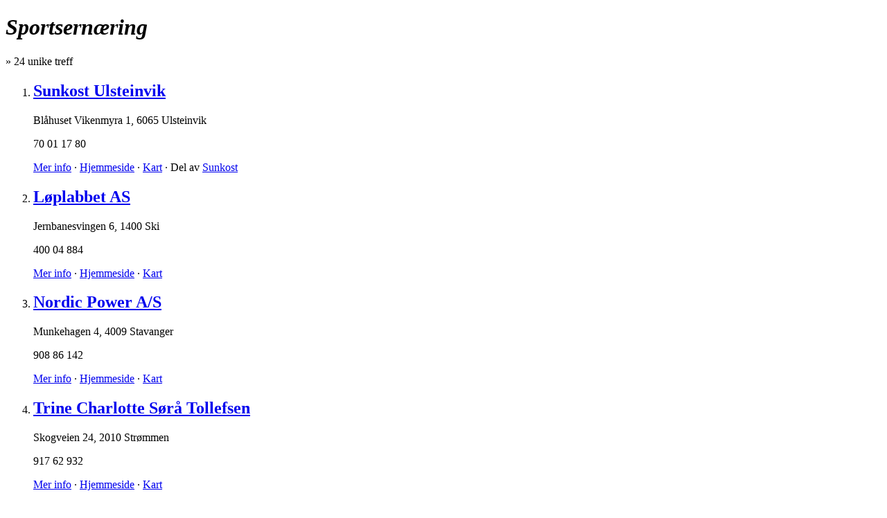

--- FILE ---
content_type: text/html; charset=utf-8
request_url: http://io.no/sportsern%C3%A6ring
body_size: 5743
content:
<!DOCTYPE html>
<html xml:lang='nb' xmlns='http://www.w3.org/1999/xhtml'>
<head>
<title>Sportsernæring - IO.no</title>
<meta content='text/html;charset=UTF-8' http-equiv='Content-type'>
<link href='/images/icon.png' rel='shortcut icon'>
<link href="/assets/iono/application-manifest.css" media="screen" rel="stylesheet" type="text/css" />

<!--[if IE 6]>
<link href="/assets/iono/ie6.css" media="screen" rel="stylesheet" type="text/css" />
<![endif]-->
<!--[if IE 7]>
<link href="/assets/iono/ie7.css" media="screen" rel="stylesheet" type="text/css" />
<![endif]-->
<!--[if IE 8]>
<link href="/assets/iono/ie8.css" media="screen" rel="stylesheet" type="text/css" />
<![endif]-->

<link href='http://io.no/sportsern%C3%A6ring' rel='canonical'>
<link href='/sportsern%C3%A6ring' rel='start'>
<link href='/sportsern%C3%A6ring/2' rel='next'>
<style>
  #header {
    background: #ff9900; }
    #header .nav a {
      color: gray; }
</style>

<script>
  var _gaq = _gaq || [];
  _gaq.push(['_setAccount', 'UA-7464334-2']);
  _gaq.push(['_trackPageview']);
  
  (function() {
    var ga = document.createElement('script'); ga.type = 'text/javascript'; ga.async = true;
    ga.src = ('https:' == document.location.protocol ? 'https://ssl' : 'http://www') + '.google-analytics.com/ga.js';
    var s = document.getElementsByTagName('script')[0]; s.parentNode.insertBefore(ga, s);
  })();
</script>
<script>
  /* <![CDATA[ */
  var google_conversion_id = 1030282643;
  var google_conversion_label = "ngSwCNfAzQUQk7uj6wM";
  var google_custom_params = window.google_tag_params;
  var google_remarketing_only = true;
  var google_conversion_format = 3;
  /* ]]> */
</script>
<script src='http://www.googleadservices.com/pagead/conversion.js'></script>
<noscript>
<div style='display:inline;'>
<img alt='' height='1' src='http://googleads.g.doubleclick.net/pagead/viewthroughconversion/1030282643/?value=0&amp;label=ngSwCNfAzQUQk7uj6wM&amp;guid=ON&amp;script=0' style='border-style:none;' width='1'>
</div>
</noscript>

</head>
<body class='search' id='listings'>

<div class='wrapper'>
<div id='content'>
<div class='results'>
<div class='cr' data-state='{"c":null,"p":null,"cx":[],"px":[],"q":"sportsern\u00e6ring"}' id='bd'>
<div class='title h3'>
<h1><i>Sportsernæring</i></h1>
»
<span class='count'>24</span>
unike treff
</div>
<ol class='resources wide vm4' id='results'>
<li class=' alt base'>
<h2 class='name'>
<a href='http://io.no/info/sunkost-ulsteinvik-621482'>Sunkost Ulsteinvik</a>
</h2>
<div class='info'>
<p class='address' data-lat='62.342845' data-lng='5.848054' data-long='5.848054'><span class='street'>Blåhuset Vikenmyra 1</span>, <span class='place'>6065 Ulsteinvik</span></p>
<p class='phone'>70 01 17 80</p>
</div>
<div class='hr'></div>
<p class='links'><a class='more' href='http://io.no/info/sunkost-ulsteinvik-621482'>Mer info</a>
 ·
<a class='web external' data-lid='621482' href='http://www.sunkost.no' target='_blank'>Hjemmeside</a>
 ·
<a class='map' href='http://kart.io.no/#q=listing:621482&amp;z=10' target='_blank'>Kart</a>
 · Del av
<a class='chain' href='http://sunkost.io.no'>Sunkost</a></p>
<a class='logo' href='http://io.no/info/sunkost-ulsteinvik-621482' id='l00070315'></a>
</li>
<li class=' base'>
<h2 class='name'>
<a href='http://io.no/info/loplabbet-as-1443055'>Løplabbet AS</a>
</h2>
<div class='info'>
<p class='address' data-lat='59.716417' data-lng='10.83603' data-long='10.83603'><span class='street'>Jernbanesvingen 6</span>, <span class='place'>1400 Ski</span></p>
<p class='phone'>400 04 884</p>
</div>
<div class='hr'></div>
<p class='links'><a class='more' href='http://io.no/info/loplabbet-as-1443055'>Mer info</a>
 ·
<a class='web external' data-lid='1443055' href='http://www.loplabbet.no/ski-storsenter' target='_blank'>Hjemmeside</a>
 ·
<a class='map' href='http://kart.io.no/#q=listing:1443055&amp;z=10' target='_blank'>Kart</a></p>
<a class='logo' href='http://io.no/info/loplabbet-as-1443055' id='l00070326'></a>
</li>
<li class=' alt base'>
<h2 class='name'>
<a href='http://io.no/info/nordic-power-a-s-440083'>Nordic Power A/S</a>
</h2>
<div class='info'>
<p class='address' data-lat='58.964007' data-lng='5.721252' data-long='5.721252'><span class='street'>Munkehagen 4</span>, <span class='place'>4009 Stavanger</span></p>
<p class='phone'>908 86 142</p>
</div>
<div class='hr'></div>
<p class='links'><a class='more' href='http://io.no/info/nordic-power-a-s-440083'>Mer info</a>
 ·
<a class='web external' data-lid='440083' href='http://www.nordicpower.no' target='_blank'>Hjemmeside</a>
 ·
<a class='map' href='http://kart.io.no/#q=listing:440083&amp;z=10' target='_blank'>Kart</a></p>
<a class='logo' href='http://io.no/info/nordic-power-a-s-440083' id='l00030872'></a>
</li>
<li class=' base'>
<h2 class='name'>
<a href='http://io.no/info/trine-charlotte-sora-tollefsen-256654'>Trine Charlotte Sørå Tollefsen</a>
</h2>
<div class='info'>
<p class='address' data-lat='59.9455' data-lng='11.005363' data-long='11.005363'><span class='street'>Skogveien 24</span>, <span class='place'>2010 Strømmen</span></p>
<p class='phone'>917 62 932</p>
</div>
<div class='hr'></div>
<p class='links'><a class='more' href='http://io.no/info/trine-charlotte-sora-tollefsen-256654'>Mer info</a>
 ·
<a class='web external' data-lid='256654' href='http://www.shake4life.no' target='_blank'>Hjemmeside</a>
 ·
<a class='map' href='http://kart.io.no/#q=listing:256654&amp;z=10' target='_blank'>Kart</a></p>
<a class='logo' href='http://io.no/info/trine-charlotte-sora-tollefsen-256654' id='l00031845'></a>
</li>
<li class=' alt base'>
<h2 class='name'>
<a href='http://io.no/info/loplabbet-as-148173'>Løplabbet AS</a>
</h2>
<div class='info'>
<p class='address' data-lat='59.889436' data-lng='10.522951' data-long='10.522951'><span class='street'>Claude Monets alle 24</span>, <span class='place'>1338 Sandvika</span></p>
<p class='phone'>55 36 88 45</p>
</div>
<div class='hr'></div>
<p class='links'><a class='more' href='http://io.no/info/loplabbet-as-148173'>Mer info</a>
 ·
<a class='web external' data-lid='148173' href='http://www.loplabbet.no' target='_blank'>Hjemmeside</a>
 ·
<a class='map' href='http://kart.io.no/#q=listing:148173&amp;z=10' target='_blank'>Kart</a></p>
<a class='logo' href='http://io.no/info/loplabbet-as-148173' id='l00070328'></a>
</li>
<li class=' base'>
<h2 class='name'>
<a href='http://io.no/info/loplabbet-as-23352'>Løplabbet AS</a>
</h2>
<div class='info'>
<p class='address' data-lat='59.915052' data-lng='10.741191' data-long='10.741191'><span class='street'>Pilestredet 7</span>, <span class='place'>0180 Oslo</span></p>
<p class='phone'>924 35 371</p>
</div>
<div class='hr'></div>
<p class='links'><a class='more' href='http://io.no/info/loplabbet-as-23352'>Mer info</a>
 ·
<a class='web external' data-lid='23352' href='http://www.loplabbet.no' target='_blank'>Hjemmeside</a>
 ·
<a class='map' href='http://kart.io.no/#q=listing:23352&amp;z=10' target='_blank'>Kart</a></p>
<a class='logo' href='http://io.no/info/loplabbet-as-23352' id='l00070332'></a>
</li>
<li class=' alt base'>
<h2 class='name'>
<a href='http://io.no/info/helsekost-lavpris-61994'>Helsekost Lavpris</a>
</h2>
<div class='info'>
<p class='address' data-lat='59.926897' data-lng='10.720089' data-long='10.720089'><span class='street'>Bogstadveien 40/42</span>, <span class='place'>0366 Oslo</span></p>
<p class='phone'>982 94 206</p>
</div>
<div class='hr'></div>
<p class='links'><a class='more' href='http://io.no/info/helsekost-lavpris-61994'>Mer info</a>
 ·
<a class='map' href='http://kart.io.no/#q=listing:61994&amp;z=10' target='_blank'>Kart</a></p>
<a class='logo' href='http://io.no/info/helsekost-lavpris-61994' id='l00031976'></a>
</li>
<li class=' base'>
<h2 class='name'>
<a href='http://io.no/info/sports-nutrition-as-202749'>Sports Nutrition AS</a>
</h2>
<div class='info'>
<p class='address' data-lat='59.438557' data-lng='10.701988' data-long='10.701988'><span class='street'>Solgaard Skog 131</span>, <span class='place'>1599 Moss</span></p>
<p class='phone'>69 20 89 89</p>
</div>
<div class='hr'></div>
<p class='links'><a class='more' href='http://io.no/info/sports-nutrition-as-202749'>Mer info</a>
 ·
<a class='web external' data-lid='202749' href='http://www.sportsnutrition.no' target='_blank'>Hjemmeside</a>
 ·
<a class='map' href='http://kart.io.no/#q=listing:202749&amp;z=10' target='_blank'>Kart</a></p>
<a class='logo' href='http://io.no/info/sports-nutrition-as-202749' id='l00033931'></a>
</li>
<li class=' alt base'>
<h2 class='name'>
<a href='http://io.no/info/gangsto-signe-600544'>Gangstø Signe</a>
</h2>
<div class='info'>
<p class='address' data-lat='60.267399' data-lng='5.639337' data-long='5.639337'><span class='street'>Samnøy</span>, <span class='place'>5642 Holmefjord</span></p>
<p class='phone'>56 58 29 70</p>
</div>
<div class='hr'></div>
<p class='links'><a class='more' href='http://io.no/info/gangsto-signe-600544'>Mer info</a>
 ·
<a class='web external' data-lid='600544' href='http://www.signe.myherbashop.no' target='_blank'>Hjemmeside</a>
 ·
<a class='map' href='http://kart.io.no/#q=listing:600544&amp;z=10' target='_blank'>Kart</a></p>
<a class='logo' href='http://io.no/info/gangsto-signe-600544' id='l00001648'></a>
</li>
<li class=' base'>
<h2 class='name'>
<a href='http://io.no/info/naturlivis-671193'>NATURLIVIS</a>
</h2>
<div class='info'>
<p class='address' data-lat='63.426128' data-lng='10.362733' data-long='10.362733'><span class='street'>c/o Vital Invest AS Kleists gate 6</span>, <span class='place'>7018 Trondheim</span></p>
<p class='phone'>73 50 01 20</p>
</div>
<div class='hr'></div>
<p class='links'><a class='more' href='http://io.no/info/naturlivis-671193'>Mer info</a>
 ·
<a class='web external' data-lid='671193' href='http://www.hardangerfrukt.no' target='_blank'>Hjemmeside</a>
 ·
<a class='map' href='http://kart.io.no/#q=listing:671193&amp;z=10' target='_blank'>Kart</a></p>
<a class='logo' href='http://io.no/info/naturlivis-671193' id='l00014805'></a>
</li>
<li class=' alt base'>
<h2 class='name'>
<a href='http://io.no/info/glade-hjul-sykkel-og-skieksperten-as-1642004'>Glade Hjul Sykkel og Skieksperten AS</a>
</h2>
<div class='info'>
<p class='address' data-lat='60.171072' data-lng='10.259768' data-long='10.259768'><span class='street'>Torvgata 8</span>, <span class='place'>3513 Hønefoss</span></p>
<p class='phone'>32 12 23 68</p>
</div>
<div class='hr'></div>
<p class='links'><a class='more' href='http://io.no/info/glade-hjul-sykkel-og-skieksperten-as-1642004'>Mer info</a>
 ·
<a class='web external' data-lid='1642004' href='http://www.gladehjul.no' target='_blank'>Hjemmeside</a>
 ·
<a class='map' href='http://kart.io.no/#q=listing:1642004&amp;z=10' target='_blank'>Kart</a></p>
<a class='logo' href='http://io.no/info/glade-hjul-sykkel-og-skieksperten-as-1642004' id='l00106487'></a>
</li>
<li class=' base'>
<h2 class='name'>
<a href='http://io.no/info/loplabbet-as-329945'>Løplabbet AS</a>
</h2>
<div class='info'>
<p class='address' data-lat='59.744295' data-lng='10.200362' data-long='10.200362'><span class='street'>Øvre Storgate 11 A</span>, <span class='place'>3018 Drammen</span></p>
<p class='phone'>464 26 438</p>
</div>
<div class='hr'></div>
<p class='links'><a class='more' href='http://io.no/info/loplabbet-as-329945'>Mer info</a>
 ·
<a class='web external' data-lid='329945' href='http://www.loplabbet.no' target='_blank'>Hjemmeside</a>
 ·
<a class='map' href='http://kart.io.no/#q=listing:329945&amp;z=10' target='_blank'>Kart</a></p>
<a class='logo' href='http://io.no/info/loplabbet-as-329945' id='l00070327'></a>
</li>
<li class=' alt base'>
<h2 class='name'>
<a href='http://io.no/info/buljo-790503'>Buljo</a>
</h2>
<div class='info'>
<p class='address' data-lat='69.968673' data-lng='29.613066' data-long='29.613066'><span class='street'>Mosedalsveien 17</span>, <span class='place'>9935 Bugøynes</span></p>
<p class='phone'>971 01 661</p>
</div>
<div class='hr'></div>
<p class='links'><a class='more' href='http://io.no/info/buljo-790503'>Mer info</a>
 ·
<a class='web external' data-lid='790503' href='http://www.herbashop.no/?ak=arbu' target='_blank'>Hjemmeside</a>
 ·
<a class='map' href='http://kart.io.no/#q=listing:790503&amp;z=10' target='_blank'>Kart</a></p>
<a class='logo' href='http://io.no/info/buljo-790503' id='l00013218'></a>
</li>
<li class=' base'>
<h2 class='name'>
<a href='http://io.no/info/bringwell-norge-as-339451'>Bringwell Norge AS</a>
</h2>
<div class='info'>
<p class='address' data-lat='59.836682' data-lng='10.434197' data-long='10.434197'><span class='street'>Knud Askers vei 26</span>, <span class='place'>1383 Asker</span></p>
<p class='phone'>64 00 19 50</p>
</div>
<div class='hr'></div>
<p class='links'><a class='more' href='http://io.no/info/bringwell-norge-as-339451'>Mer info</a>
 ·
<a class='web external' data-lid='339451' href='http://www.bringwell.no' target='_blank'>Hjemmeside</a>
 ·
<a class='map' href='http://kart.io.no/#q=listing:339451&amp;z=10' target='_blank'>Kart</a></p>
<a class='logo' href='http://io.no/info/bringwell-norge-as-339451' id='l00068580'></a>
</li>
<li class=' alt base'>
<h2 class='name'>
<a href='http://io.no/info/city-sun-1380088'>City Sun</a>
</h2>
<div class='info'>
<p class='address' data-lat='59.72787' data-lng='10.225614' data-long='10.225614'><span class='street'>Spinnerigata 12</span>, <span class='place'>3041 Drammen</span></p>
<p class='phone'>975 48 043</p>
</div>
<div class='hr'></div>
<p class='links'><a class='more' href='http://io.no/info/city-sun-1380088'>Mer info</a>
 ·
<a class='map' href='http://kart.io.no/#q=listing:1380088&amp;z=10' target='_blank'>Kart</a></p>
<a class='logo' href='http://io.no/info/city-sun-1380088' id='l00038245'></a>
</li>
<li class=' base'>
<h2 class='name'>
<a href='http://io.no/info/selvstendig-herbalife-forhandler-liv-og-rolf-skullerud-1417763'>Selvstendig Herbalife forhandler Liv og Rolf Skullerud</a>
</h2>
<div class='info'>
<p class='address' data-lat='59.36625' data-lng='10.772782' data-long='10.772782'><span class='street'>Eskelundveien 39</span>, <span class='place'>1580 Rygge</span></p>
<p class='phone'>458 14 841</p>
</div>
<div class='hr'></div>
<p class='links'><a class='more' href='http://io.no/info/selvstendig-herbalife-forhandler-liv-og-rolf-skullerud-1417763'>Mer info</a>
 ·
<a class='web external' data-lid='1417763' href='http://www.bralivsstil.no' target='_blank'>Hjemmeside</a>
 ·
<a class='map' href='http://kart.io.no/#q=listing:1417763&amp;z=10' target='_blank'>Kart</a></p>
<a class='logo' href='http://io.no/info/selvstendig-herbalife-forhandler-liv-og-rolf-skullerud-1417763' id='l00050621'></a>
</li>
<li class=' alt base'>
<h2 class='name'>
<a href='http://io.no/info/loplabbet-as-538340'>Løplabbet AS</a>
</h2>
<div class='info'>
<p class='address' data-lat='60.394062' data-lng='5.321674' data-long='5.321674'><span class='street'>Fortunen 5</span>, <span class='place'>5013 Bergen</span></p>
<p class='phone'>55 36 88 45</p>
</div>
<div class='hr'></div>
<p class='links'><a class='more' href='http://io.no/info/loplabbet-as-538340'>Mer info</a>
 ·
<a class='web external' data-lid='538340' href='http://www.loplabbet.no' target='_blank'>Hjemmeside</a>
 ·
<a class='map' href='http://kart.io.no/#q=listing:538340&amp;z=10' target='_blank'>Kart</a></p>
<a class='logo' href='http://io.no/info/loplabbet-as-538340' id='l00070325'></a>
</li>
<li class=' base'>
<h2 class='name'>
<a href='http://io.no/info/biosoft-pharma-1747617'>BioSoft Pharma</a>
</h2>
<div class='info'>
<p class='address' data-lat='58.52737' data-lng='8.349904' data-long='8.349904'><span class='street'>Nes 1</span>, <span class='place'>4766 Herefoss</span></p>
<p class='phone'>37 28 10 40</p>
</div>
<div class='hr'></div>
<p class='links'><a class='more' href='http://io.no/info/biosoft-pharma-1747617'>Mer info</a>
 ·
<a class='web external' data-lid='1747617' href='http://biosoftpharma.no' target='_blank'>Hjemmeside</a>
 ·
<a class='map' href='http://kart.io.no/#q=listing:1747617&amp;z=10' target='_blank'>Kart</a></p>
</li>
<li class=' alt base'>
<h2 class='name'>
<a href='http://io.no/info/kosthold-og-treningsveiledning-sissal-bjerke-hansen-1370006'>Kosthold og Treningsveiledning Sissal Bjerke Hansen</a>
</h2>
<div class='info'>
<p class='address' data-lat='59.374853' data-lng='10.670352' data-long='10.670352'><span class='street'>Bakkeskogen 36</span>, <span class='place'>1570 Dilling</span></p>
<p class='phone'>924 65 087</p>
</div>
<div class='hr'></div>
<p class='links'><a class='more' href='http://io.no/info/kosthold-og-treningsveiledning-sissal-bjerke-hansen-1370006'>Mer info</a>
 ·
<a class='web external' data-lid='1370006' href='http://www.suntmåltid.no' target='_blank'>Hjemmeside</a>
 ·
<a class='map' href='http://kart.io.no/#q=listing:1370006&amp;z=10' target='_blank'>Kart</a></p>
</li>
<li class=' base'>
<h2 class='name'>
<a href='http://io.no/info/i-form-1734247'>i Form</a>
</h2>
<div class='info'>
<p class='address' data-lat='59.583023' data-lng='10.211158' data-long='10.211158'><span class='street'>Wingejordet 39 B</span>, <span class='place'>3070 Sande i Vestfold</span></p>
<p class='phone'>997 49 734</p>
</div>
<div class='hr'></div>
<p class='links'><a class='more' href='http://io.no/info/i-form-1734247'>Mer info</a>
 ·
<a class='map' href='http://kart.io.no/#q=listing:1734247&amp;z=10' target='_blank'>Kart</a></p>
</li>

</ol>
<div class='pagination'>
<a class='more'>Trykk for å vise flere</a><a class='p selected' href='/sportsern%C3%A6ring'>1</a><a class='p' href='/sportsern%C3%A6ring/2'>2</a><a class='end'>Ingen flere treff å vise</a>
</div>

<div class='curtain'>
<i></i>
</div>
</div>
</div>
<div class='l' id='menu' role='navigation'>

<div class='box filters' id='places'><div class='scope h3'>
<div class='bar l0'>
<a class='top f f0' href='/sportsern%C3%A6ring'>Hele landet <i></i></a>
</div>
</div>
<div class='hr'></div>
<div class='list h4' data-max='6' title='Landsdeler'>
<div class='items'>
<a class='f f1' href='/sportsern%C3%A6ring/nord-norge'>
Nord-Norge
<em>2</em>
<i></i>
</a>

<a class='f f2' href='/sportsern%C3%A6ring/vestlandet'>
Vestlandet
<em>5</em>
<i></i>
</a>

<a class='f f3' href='/sportsern%C3%A6ring/tr%C3%B8ndelag'>
Trøndelag
<em>3</em>
<i></i>
</a>

<a class='f f4' href='/sportsern%C3%A6ring/%C3%B8stlandet'>
Østlandet
<em>16</em>
<i></i>
</a>

<a class='f f5' href='/sportsern%C3%A6ring/s%C3%B8rlandet'>
Sørlandet
<em>1</em>
<i></i>
</a>

<div class='loading'>
<i></i>
</div>
</div>
</div>

<div class='hr'></div>
<div class='list h4' data-max='5' title='Byer'>
<div class='items'>
<a class='f f2009 empty'>
Bergen by
<em>0</em>
<i></i>
</a>

<a class='f f2068' href='/sportsern%C3%A6ring/oslo'>
Oslo by
<em>4</em>
<i></i>
</a>

<a class='f f2084' href='/sportsern%C3%A6ring/stavanger%20by'>
Stavanger by
<em>1</em>
<i></i>
</a>

<a class='f f2092 empty'>
Trondheim by
<em>0</em>
<i></i>
</a>

<div class='loading'>
<i></i>
</div>
</div>
</div>

</div>
<div class='box tm1 filters' id='categories'>
<div class='scope h3'>
<div class='bar l0'>
<a class='top f f0' href='/sportsern%C3%A6ring'>Alle kategorier <i></i></a>
</div>
</div>
<div class='hr'></div>
<div class='list h4' data-max='10' title='Kategorier'>
<div class='items'>
<a class='f f212' href='/detaljvarer/sportsern%C3%A6ring'>
Detaljvarer
<em>13</em>
<i></i>
</a>

<a class='f f812' href='/skj%C3%B8nnhet-og-velv%C3%A6re/sportsern%C3%A6ring'>
Skjønnhet og Velvære
<em>7</em>
<i></i>
</a>

<a class='f f1' href='/agentur-og-engroshandel/sportsern%C3%A6ring'>
Agentur og Engroshandel
<em>5</em>
<i></i>
</a>

<a class='f f338' href='/kl%C3%A6r-og-mote/sportsern%C3%A6ring'>
Klær og mote
<em>4</em>
<i></i>
</a>

<a class='f f687' href='/produksjon-og-industri/sportsern%C3%A6ring'>
Produksjon og Industri
<em>4</em>
<i></i>
</a>

<a class='f f496' href='/medisin-og-helse/sportsern%C3%A6ring'>
Medisin og Helse
<em>4</em>
<i></i>
</a>

<a class='f f1037' href='/%C3%B8vrige-kategorier/sportsern%C3%A6ring'>
Øvrige kategorier
<em>2</em>
<i></i>
</a>

<a class='f f395' href='/mat-og-drikke/sportsern%C3%A6ring'>
Mat og Drikke
<em>2</em>
<i></i>
</a>

<a class='f f958' href='/tjenester-og-service/sportsern%C3%A6ring'>
Tjenester og Service
<em>1</em>
<i></i>
</a>

<a class='f f854' href='/sport-og-fritid/sportsern%C3%A6ring'>
Sport og Fritid
<em>1</em>
<i></i>
</a>

<a class='f f583 empty'>
Nyheter og Medier
<i></i>
</a>

<a class='f f947 empty'>
Telefoni og Internett
<i></i>
</a>

<a class='f f787 empty'>
Reiseliv
<i></i>
</a>

<a class='f f999 empty'>
Transport og Logistikk
<i></i>
</a>

<a class='f f654 empty'>
Organisasjoner og Foreninger
<i></i>
</a>

<a class='f f623 empty'>
Offentlige Tjenester og Service
<i></i>
</a>

<a class='f f619 empty'>
Nødnummer
<i></i>
</a>

<a class='f f828 empty'>
Skole, Utdanning og Forskning
<i></i>
</a>

<a class='f f1034 empty'>
Ukjent bransje
<i></i>
</a>

<a class='f f1272 empty fl'>
Næringsmiddel-industri
<i></i>
</a>

<a class='f f382 empty'>
Kunst og Håndverk
<i></i>
</a>

<a class='f f352 empty'>
Kultur og Underholdning
<i></i>
</a>

<a class='f f1273 empty fl'>
Farmasøytisk industri
<i></i>
</a>

<a class='f f323 empty'>
Jobb og Arbeidsmarked
<i></i>
</a>

<a class='f f283 empty'>
Hjem og Interiør
<i></i>
</a>

<a class='f f262 empty'>
Fiske, Landbruk og Skogbruk
<i></i>
</a>

<a class='f f252 empty'>
Elektronikk
<i></i>
</a>

<a class='f f244 empty'>
Eiendom og Bolig
<i></i>
</a>

<a class='f f1274 empty fl'>
Kjemisk industri
<i></i>
</a>

<a class='f f202 empty'>
Design
<i></i>
</a>

<a class='f f183 empty'>
Data og IT
<i></i>
</a>

<a class='f f124 empty'>
Bygg og Anlegg
<i></i>
</a>

<a class='f f92 empty'>
Bil, Båt og MC
<i></i>
</a>

<a class='f f85 empty'>
Barn og Ungdom
<i></i>
</a>

<a class='f f67 empty'>
Bank, Økonomi og Forsikring
<i></i>
</a>

<a class='f f1275 empty fl'>
Bioteknologisk industi
<i></i>
</a>

<div class='loading'>
<i></i>
</div>
</div>
</div>


</div>
<div class='box tm1 filtercloud' id='tags'>
<h2 class='h3 hd'>Relaterte søkeord</h2>
<div class='hr'></div>
<div class='items'><a href='/kosttilskudd'>kosttilskudd <i></i></a>
<a href='/helsekost'>helsekost <i></i></a>
<a href='/vitaminer'>vitaminer <i></i></a>
<a href='/mineraler'>mineraler <i></i></a>
<a href='/slanking'>slanking <i></i></a>
<a href='/kosthold'>kosthold <i></i></a>
<a href='/velv%C3%A6re'>velvære <i></i></a>
<a href='/trening'>trening <i></i></a>
<a href='/energi'>energi <i></i></a>
<a href='/vektkontroll'>vektkontroll <i></i></a>
<a href='/Drikkesystem'>Drikkesystem <i></i></a>
<a href='/trenings%20kl%C3%A6r'>trenings klær <i></i></a>
<a href='/pulsklokker'>pulsklokker <i></i></a>
<a href='/refleksprodukter'>refleksprodukter <i></i></a></div>
</div>
<a id='instant'>Livesøk er av</a>
</div>
</div>
<div id='bottom'>
<div class='contents'>
<div class='row'>
<a href='http://om.io.no'>Internettopplysningen AS © 2004-2026</a>
</div>
<div>
<a href='http://m.io.no/sportsernæring?mobile=true'>Mobilversjon</a>
</div>
</div>
</div>

</div>
<div id='header'>
<!-- / %a#logo -->
<div class='nav' id='nav'>
<a class='home' href='http://io.no'>
IO<span>.no</span>
</a>
<a class='listings selected' href='http://io.no' title='Søk'>Firmasøk</a>
<div class='form' id='form'>
<form accept-charset='UTF-8' action='/' class='compact' onsubmit='io.search(); return false;'><input accesskey='S' id='query' name='query' type='text' value='sportsernæring'><input alt='Søk' class='button' id='go' src='/images/magnifier.png' type='image'>
</form>
</div>

<a class='statements' href='http://foretak.io.no' title='Regnskapsøk'>Regnskapssøk</a>

<a class='roles' href='http://folk.io.no' title='Rollesøk'>Rollesøk</a>

<a class='maps' href='http://kart.io.no' title='Kartsøk'>Kart</a>

<a class='about' href='http://om.io.no'>Om IO</a>
<a class='cookies' href='http://cookieinfo.io.no'>Vi bruker cookies</a>
</div>
</div>

<script src="/assets/iono/application.manifest.js" type="text/javascript"></script>

<noscript>
<img class='blank' src='http://st.io.no/blank.gif?cu=http%3A%2F%2Fio.no%2Fsportsern%C3%A6ring&amp;co=listings&amp;a=search&amp;query=sportsern%C3%A6ring&amp;ns=true'>
</noscript>
<script src="/assets/iono/_page_stats.js" type="text/javascript"></script>
<script>
  $(function() {
    var url = 'http://st.io.no/blank.gif';
    var params = {"cu":"http://io.no/sportsern\u00e6ring","co":"listings","a":"search","query":"sportsern\u00e6ring"};
  
    pageStats.enable.externalTracking(url, params);
    pageStats.track(url, params);
  });
</script>

<script src="/assets/iono/spring.js" type="text/javascript"></script>
<div id='tracker'>
<script>
  var measurement =
  {
    's': 'io',
    'cp':'io.no',
    'url': window.location.toString()
  }
  unispring.c(measurement);
</script>
<noscript>
<img src='http://io.tns-cs.net/j0=,,,;+,cp=io.no+url=http://www.io.no/noscript;;;'>
</noscript>
</div>

</body>
</html>

